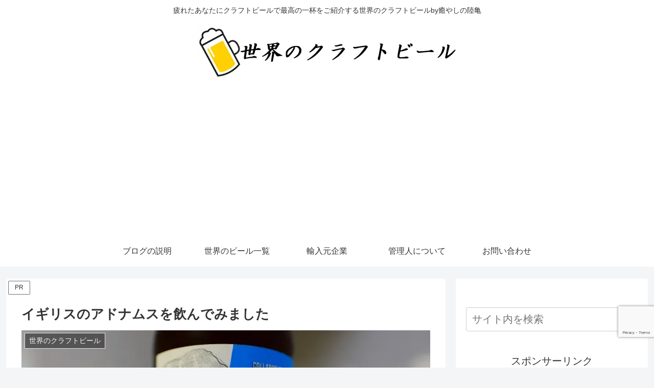

--- FILE ---
content_type: text/html; charset=utf-8
request_url: https://www.google.com/recaptcha/api2/anchor?ar=1&k=6LcQrk4cAAAAAF9n6yVRr8mIu9s0HGhD45trm1Kt&co=aHR0cHM6Ly9jcmFmdGJlZXIucmlrdWdhbWUuY2x1Yjo0NDM.&hl=en&v=PoyoqOPhxBO7pBk68S4YbpHZ&size=invisible&anchor-ms=20000&execute-ms=30000&cb=pbcxxcd8hq10
body_size: 48620
content:
<!DOCTYPE HTML><html dir="ltr" lang="en"><head><meta http-equiv="Content-Type" content="text/html; charset=UTF-8">
<meta http-equiv="X-UA-Compatible" content="IE=edge">
<title>reCAPTCHA</title>
<style type="text/css">
/* cyrillic-ext */
@font-face {
  font-family: 'Roboto';
  font-style: normal;
  font-weight: 400;
  font-stretch: 100%;
  src: url(//fonts.gstatic.com/s/roboto/v48/KFO7CnqEu92Fr1ME7kSn66aGLdTylUAMa3GUBHMdazTgWw.woff2) format('woff2');
  unicode-range: U+0460-052F, U+1C80-1C8A, U+20B4, U+2DE0-2DFF, U+A640-A69F, U+FE2E-FE2F;
}
/* cyrillic */
@font-face {
  font-family: 'Roboto';
  font-style: normal;
  font-weight: 400;
  font-stretch: 100%;
  src: url(//fonts.gstatic.com/s/roboto/v48/KFO7CnqEu92Fr1ME7kSn66aGLdTylUAMa3iUBHMdazTgWw.woff2) format('woff2');
  unicode-range: U+0301, U+0400-045F, U+0490-0491, U+04B0-04B1, U+2116;
}
/* greek-ext */
@font-face {
  font-family: 'Roboto';
  font-style: normal;
  font-weight: 400;
  font-stretch: 100%;
  src: url(//fonts.gstatic.com/s/roboto/v48/KFO7CnqEu92Fr1ME7kSn66aGLdTylUAMa3CUBHMdazTgWw.woff2) format('woff2');
  unicode-range: U+1F00-1FFF;
}
/* greek */
@font-face {
  font-family: 'Roboto';
  font-style: normal;
  font-weight: 400;
  font-stretch: 100%;
  src: url(//fonts.gstatic.com/s/roboto/v48/KFO7CnqEu92Fr1ME7kSn66aGLdTylUAMa3-UBHMdazTgWw.woff2) format('woff2');
  unicode-range: U+0370-0377, U+037A-037F, U+0384-038A, U+038C, U+038E-03A1, U+03A3-03FF;
}
/* math */
@font-face {
  font-family: 'Roboto';
  font-style: normal;
  font-weight: 400;
  font-stretch: 100%;
  src: url(//fonts.gstatic.com/s/roboto/v48/KFO7CnqEu92Fr1ME7kSn66aGLdTylUAMawCUBHMdazTgWw.woff2) format('woff2');
  unicode-range: U+0302-0303, U+0305, U+0307-0308, U+0310, U+0312, U+0315, U+031A, U+0326-0327, U+032C, U+032F-0330, U+0332-0333, U+0338, U+033A, U+0346, U+034D, U+0391-03A1, U+03A3-03A9, U+03B1-03C9, U+03D1, U+03D5-03D6, U+03F0-03F1, U+03F4-03F5, U+2016-2017, U+2034-2038, U+203C, U+2040, U+2043, U+2047, U+2050, U+2057, U+205F, U+2070-2071, U+2074-208E, U+2090-209C, U+20D0-20DC, U+20E1, U+20E5-20EF, U+2100-2112, U+2114-2115, U+2117-2121, U+2123-214F, U+2190, U+2192, U+2194-21AE, U+21B0-21E5, U+21F1-21F2, U+21F4-2211, U+2213-2214, U+2216-22FF, U+2308-230B, U+2310, U+2319, U+231C-2321, U+2336-237A, U+237C, U+2395, U+239B-23B7, U+23D0, U+23DC-23E1, U+2474-2475, U+25AF, U+25B3, U+25B7, U+25BD, U+25C1, U+25CA, U+25CC, U+25FB, U+266D-266F, U+27C0-27FF, U+2900-2AFF, U+2B0E-2B11, U+2B30-2B4C, U+2BFE, U+3030, U+FF5B, U+FF5D, U+1D400-1D7FF, U+1EE00-1EEFF;
}
/* symbols */
@font-face {
  font-family: 'Roboto';
  font-style: normal;
  font-weight: 400;
  font-stretch: 100%;
  src: url(//fonts.gstatic.com/s/roboto/v48/KFO7CnqEu92Fr1ME7kSn66aGLdTylUAMaxKUBHMdazTgWw.woff2) format('woff2');
  unicode-range: U+0001-000C, U+000E-001F, U+007F-009F, U+20DD-20E0, U+20E2-20E4, U+2150-218F, U+2190, U+2192, U+2194-2199, U+21AF, U+21E6-21F0, U+21F3, U+2218-2219, U+2299, U+22C4-22C6, U+2300-243F, U+2440-244A, U+2460-24FF, U+25A0-27BF, U+2800-28FF, U+2921-2922, U+2981, U+29BF, U+29EB, U+2B00-2BFF, U+4DC0-4DFF, U+FFF9-FFFB, U+10140-1018E, U+10190-1019C, U+101A0, U+101D0-101FD, U+102E0-102FB, U+10E60-10E7E, U+1D2C0-1D2D3, U+1D2E0-1D37F, U+1F000-1F0FF, U+1F100-1F1AD, U+1F1E6-1F1FF, U+1F30D-1F30F, U+1F315, U+1F31C, U+1F31E, U+1F320-1F32C, U+1F336, U+1F378, U+1F37D, U+1F382, U+1F393-1F39F, U+1F3A7-1F3A8, U+1F3AC-1F3AF, U+1F3C2, U+1F3C4-1F3C6, U+1F3CA-1F3CE, U+1F3D4-1F3E0, U+1F3ED, U+1F3F1-1F3F3, U+1F3F5-1F3F7, U+1F408, U+1F415, U+1F41F, U+1F426, U+1F43F, U+1F441-1F442, U+1F444, U+1F446-1F449, U+1F44C-1F44E, U+1F453, U+1F46A, U+1F47D, U+1F4A3, U+1F4B0, U+1F4B3, U+1F4B9, U+1F4BB, U+1F4BF, U+1F4C8-1F4CB, U+1F4D6, U+1F4DA, U+1F4DF, U+1F4E3-1F4E6, U+1F4EA-1F4ED, U+1F4F7, U+1F4F9-1F4FB, U+1F4FD-1F4FE, U+1F503, U+1F507-1F50B, U+1F50D, U+1F512-1F513, U+1F53E-1F54A, U+1F54F-1F5FA, U+1F610, U+1F650-1F67F, U+1F687, U+1F68D, U+1F691, U+1F694, U+1F698, U+1F6AD, U+1F6B2, U+1F6B9-1F6BA, U+1F6BC, U+1F6C6-1F6CF, U+1F6D3-1F6D7, U+1F6E0-1F6EA, U+1F6F0-1F6F3, U+1F6F7-1F6FC, U+1F700-1F7FF, U+1F800-1F80B, U+1F810-1F847, U+1F850-1F859, U+1F860-1F887, U+1F890-1F8AD, U+1F8B0-1F8BB, U+1F8C0-1F8C1, U+1F900-1F90B, U+1F93B, U+1F946, U+1F984, U+1F996, U+1F9E9, U+1FA00-1FA6F, U+1FA70-1FA7C, U+1FA80-1FA89, U+1FA8F-1FAC6, U+1FACE-1FADC, U+1FADF-1FAE9, U+1FAF0-1FAF8, U+1FB00-1FBFF;
}
/* vietnamese */
@font-face {
  font-family: 'Roboto';
  font-style: normal;
  font-weight: 400;
  font-stretch: 100%;
  src: url(//fonts.gstatic.com/s/roboto/v48/KFO7CnqEu92Fr1ME7kSn66aGLdTylUAMa3OUBHMdazTgWw.woff2) format('woff2');
  unicode-range: U+0102-0103, U+0110-0111, U+0128-0129, U+0168-0169, U+01A0-01A1, U+01AF-01B0, U+0300-0301, U+0303-0304, U+0308-0309, U+0323, U+0329, U+1EA0-1EF9, U+20AB;
}
/* latin-ext */
@font-face {
  font-family: 'Roboto';
  font-style: normal;
  font-weight: 400;
  font-stretch: 100%;
  src: url(//fonts.gstatic.com/s/roboto/v48/KFO7CnqEu92Fr1ME7kSn66aGLdTylUAMa3KUBHMdazTgWw.woff2) format('woff2');
  unicode-range: U+0100-02BA, U+02BD-02C5, U+02C7-02CC, U+02CE-02D7, U+02DD-02FF, U+0304, U+0308, U+0329, U+1D00-1DBF, U+1E00-1E9F, U+1EF2-1EFF, U+2020, U+20A0-20AB, U+20AD-20C0, U+2113, U+2C60-2C7F, U+A720-A7FF;
}
/* latin */
@font-face {
  font-family: 'Roboto';
  font-style: normal;
  font-weight: 400;
  font-stretch: 100%;
  src: url(//fonts.gstatic.com/s/roboto/v48/KFO7CnqEu92Fr1ME7kSn66aGLdTylUAMa3yUBHMdazQ.woff2) format('woff2');
  unicode-range: U+0000-00FF, U+0131, U+0152-0153, U+02BB-02BC, U+02C6, U+02DA, U+02DC, U+0304, U+0308, U+0329, U+2000-206F, U+20AC, U+2122, U+2191, U+2193, U+2212, U+2215, U+FEFF, U+FFFD;
}
/* cyrillic-ext */
@font-face {
  font-family: 'Roboto';
  font-style: normal;
  font-weight: 500;
  font-stretch: 100%;
  src: url(//fonts.gstatic.com/s/roboto/v48/KFO7CnqEu92Fr1ME7kSn66aGLdTylUAMa3GUBHMdazTgWw.woff2) format('woff2');
  unicode-range: U+0460-052F, U+1C80-1C8A, U+20B4, U+2DE0-2DFF, U+A640-A69F, U+FE2E-FE2F;
}
/* cyrillic */
@font-face {
  font-family: 'Roboto';
  font-style: normal;
  font-weight: 500;
  font-stretch: 100%;
  src: url(//fonts.gstatic.com/s/roboto/v48/KFO7CnqEu92Fr1ME7kSn66aGLdTylUAMa3iUBHMdazTgWw.woff2) format('woff2');
  unicode-range: U+0301, U+0400-045F, U+0490-0491, U+04B0-04B1, U+2116;
}
/* greek-ext */
@font-face {
  font-family: 'Roboto';
  font-style: normal;
  font-weight: 500;
  font-stretch: 100%;
  src: url(//fonts.gstatic.com/s/roboto/v48/KFO7CnqEu92Fr1ME7kSn66aGLdTylUAMa3CUBHMdazTgWw.woff2) format('woff2');
  unicode-range: U+1F00-1FFF;
}
/* greek */
@font-face {
  font-family: 'Roboto';
  font-style: normal;
  font-weight: 500;
  font-stretch: 100%;
  src: url(//fonts.gstatic.com/s/roboto/v48/KFO7CnqEu92Fr1ME7kSn66aGLdTylUAMa3-UBHMdazTgWw.woff2) format('woff2');
  unicode-range: U+0370-0377, U+037A-037F, U+0384-038A, U+038C, U+038E-03A1, U+03A3-03FF;
}
/* math */
@font-face {
  font-family: 'Roboto';
  font-style: normal;
  font-weight: 500;
  font-stretch: 100%;
  src: url(//fonts.gstatic.com/s/roboto/v48/KFO7CnqEu92Fr1ME7kSn66aGLdTylUAMawCUBHMdazTgWw.woff2) format('woff2');
  unicode-range: U+0302-0303, U+0305, U+0307-0308, U+0310, U+0312, U+0315, U+031A, U+0326-0327, U+032C, U+032F-0330, U+0332-0333, U+0338, U+033A, U+0346, U+034D, U+0391-03A1, U+03A3-03A9, U+03B1-03C9, U+03D1, U+03D5-03D6, U+03F0-03F1, U+03F4-03F5, U+2016-2017, U+2034-2038, U+203C, U+2040, U+2043, U+2047, U+2050, U+2057, U+205F, U+2070-2071, U+2074-208E, U+2090-209C, U+20D0-20DC, U+20E1, U+20E5-20EF, U+2100-2112, U+2114-2115, U+2117-2121, U+2123-214F, U+2190, U+2192, U+2194-21AE, U+21B0-21E5, U+21F1-21F2, U+21F4-2211, U+2213-2214, U+2216-22FF, U+2308-230B, U+2310, U+2319, U+231C-2321, U+2336-237A, U+237C, U+2395, U+239B-23B7, U+23D0, U+23DC-23E1, U+2474-2475, U+25AF, U+25B3, U+25B7, U+25BD, U+25C1, U+25CA, U+25CC, U+25FB, U+266D-266F, U+27C0-27FF, U+2900-2AFF, U+2B0E-2B11, U+2B30-2B4C, U+2BFE, U+3030, U+FF5B, U+FF5D, U+1D400-1D7FF, U+1EE00-1EEFF;
}
/* symbols */
@font-face {
  font-family: 'Roboto';
  font-style: normal;
  font-weight: 500;
  font-stretch: 100%;
  src: url(//fonts.gstatic.com/s/roboto/v48/KFO7CnqEu92Fr1ME7kSn66aGLdTylUAMaxKUBHMdazTgWw.woff2) format('woff2');
  unicode-range: U+0001-000C, U+000E-001F, U+007F-009F, U+20DD-20E0, U+20E2-20E4, U+2150-218F, U+2190, U+2192, U+2194-2199, U+21AF, U+21E6-21F0, U+21F3, U+2218-2219, U+2299, U+22C4-22C6, U+2300-243F, U+2440-244A, U+2460-24FF, U+25A0-27BF, U+2800-28FF, U+2921-2922, U+2981, U+29BF, U+29EB, U+2B00-2BFF, U+4DC0-4DFF, U+FFF9-FFFB, U+10140-1018E, U+10190-1019C, U+101A0, U+101D0-101FD, U+102E0-102FB, U+10E60-10E7E, U+1D2C0-1D2D3, U+1D2E0-1D37F, U+1F000-1F0FF, U+1F100-1F1AD, U+1F1E6-1F1FF, U+1F30D-1F30F, U+1F315, U+1F31C, U+1F31E, U+1F320-1F32C, U+1F336, U+1F378, U+1F37D, U+1F382, U+1F393-1F39F, U+1F3A7-1F3A8, U+1F3AC-1F3AF, U+1F3C2, U+1F3C4-1F3C6, U+1F3CA-1F3CE, U+1F3D4-1F3E0, U+1F3ED, U+1F3F1-1F3F3, U+1F3F5-1F3F7, U+1F408, U+1F415, U+1F41F, U+1F426, U+1F43F, U+1F441-1F442, U+1F444, U+1F446-1F449, U+1F44C-1F44E, U+1F453, U+1F46A, U+1F47D, U+1F4A3, U+1F4B0, U+1F4B3, U+1F4B9, U+1F4BB, U+1F4BF, U+1F4C8-1F4CB, U+1F4D6, U+1F4DA, U+1F4DF, U+1F4E3-1F4E6, U+1F4EA-1F4ED, U+1F4F7, U+1F4F9-1F4FB, U+1F4FD-1F4FE, U+1F503, U+1F507-1F50B, U+1F50D, U+1F512-1F513, U+1F53E-1F54A, U+1F54F-1F5FA, U+1F610, U+1F650-1F67F, U+1F687, U+1F68D, U+1F691, U+1F694, U+1F698, U+1F6AD, U+1F6B2, U+1F6B9-1F6BA, U+1F6BC, U+1F6C6-1F6CF, U+1F6D3-1F6D7, U+1F6E0-1F6EA, U+1F6F0-1F6F3, U+1F6F7-1F6FC, U+1F700-1F7FF, U+1F800-1F80B, U+1F810-1F847, U+1F850-1F859, U+1F860-1F887, U+1F890-1F8AD, U+1F8B0-1F8BB, U+1F8C0-1F8C1, U+1F900-1F90B, U+1F93B, U+1F946, U+1F984, U+1F996, U+1F9E9, U+1FA00-1FA6F, U+1FA70-1FA7C, U+1FA80-1FA89, U+1FA8F-1FAC6, U+1FACE-1FADC, U+1FADF-1FAE9, U+1FAF0-1FAF8, U+1FB00-1FBFF;
}
/* vietnamese */
@font-face {
  font-family: 'Roboto';
  font-style: normal;
  font-weight: 500;
  font-stretch: 100%;
  src: url(//fonts.gstatic.com/s/roboto/v48/KFO7CnqEu92Fr1ME7kSn66aGLdTylUAMa3OUBHMdazTgWw.woff2) format('woff2');
  unicode-range: U+0102-0103, U+0110-0111, U+0128-0129, U+0168-0169, U+01A0-01A1, U+01AF-01B0, U+0300-0301, U+0303-0304, U+0308-0309, U+0323, U+0329, U+1EA0-1EF9, U+20AB;
}
/* latin-ext */
@font-face {
  font-family: 'Roboto';
  font-style: normal;
  font-weight: 500;
  font-stretch: 100%;
  src: url(//fonts.gstatic.com/s/roboto/v48/KFO7CnqEu92Fr1ME7kSn66aGLdTylUAMa3KUBHMdazTgWw.woff2) format('woff2');
  unicode-range: U+0100-02BA, U+02BD-02C5, U+02C7-02CC, U+02CE-02D7, U+02DD-02FF, U+0304, U+0308, U+0329, U+1D00-1DBF, U+1E00-1E9F, U+1EF2-1EFF, U+2020, U+20A0-20AB, U+20AD-20C0, U+2113, U+2C60-2C7F, U+A720-A7FF;
}
/* latin */
@font-face {
  font-family: 'Roboto';
  font-style: normal;
  font-weight: 500;
  font-stretch: 100%;
  src: url(//fonts.gstatic.com/s/roboto/v48/KFO7CnqEu92Fr1ME7kSn66aGLdTylUAMa3yUBHMdazQ.woff2) format('woff2');
  unicode-range: U+0000-00FF, U+0131, U+0152-0153, U+02BB-02BC, U+02C6, U+02DA, U+02DC, U+0304, U+0308, U+0329, U+2000-206F, U+20AC, U+2122, U+2191, U+2193, U+2212, U+2215, U+FEFF, U+FFFD;
}
/* cyrillic-ext */
@font-face {
  font-family: 'Roboto';
  font-style: normal;
  font-weight: 900;
  font-stretch: 100%;
  src: url(//fonts.gstatic.com/s/roboto/v48/KFO7CnqEu92Fr1ME7kSn66aGLdTylUAMa3GUBHMdazTgWw.woff2) format('woff2');
  unicode-range: U+0460-052F, U+1C80-1C8A, U+20B4, U+2DE0-2DFF, U+A640-A69F, U+FE2E-FE2F;
}
/* cyrillic */
@font-face {
  font-family: 'Roboto';
  font-style: normal;
  font-weight: 900;
  font-stretch: 100%;
  src: url(//fonts.gstatic.com/s/roboto/v48/KFO7CnqEu92Fr1ME7kSn66aGLdTylUAMa3iUBHMdazTgWw.woff2) format('woff2');
  unicode-range: U+0301, U+0400-045F, U+0490-0491, U+04B0-04B1, U+2116;
}
/* greek-ext */
@font-face {
  font-family: 'Roboto';
  font-style: normal;
  font-weight: 900;
  font-stretch: 100%;
  src: url(//fonts.gstatic.com/s/roboto/v48/KFO7CnqEu92Fr1ME7kSn66aGLdTylUAMa3CUBHMdazTgWw.woff2) format('woff2');
  unicode-range: U+1F00-1FFF;
}
/* greek */
@font-face {
  font-family: 'Roboto';
  font-style: normal;
  font-weight: 900;
  font-stretch: 100%;
  src: url(//fonts.gstatic.com/s/roboto/v48/KFO7CnqEu92Fr1ME7kSn66aGLdTylUAMa3-UBHMdazTgWw.woff2) format('woff2');
  unicode-range: U+0370-0377, U+037A-037F, U+0384-038A, U+038C, U+038E-03A1, U+03A3-03FF;
}
/* math */
@font-face {
  font-family: 'Roboto';
  font-style: normal;
  font-weight: 900;
  font-stretch: 100%;
  src: url(//fonts.gstatic.com/s/roboto/v48/KFO7CnqEu92Fr1ME7kSn66aGLdTylUAMawCUBHMdazTgWw.woff2) format('woff2');
  unicode-range: U+0302-0303, U+0305, U+0307-0308, U+0310, U+0312, U+0315, U+031A, U+0326-0327, U+032C, U+032F-0330, U+0332-0333, U+0338, U+033A, U+0346, U+034D, U+0391-03A1, U+03A3-03A9, U+03B1-03C9, U+03D1, U+03D5-03D6, U+03F0-03F1, U+03F4-03F5, U+2016-2017, U+2034-2038, U+203C, U+2040, U+2043, U+2047, U+2050, U+2057, U+205F, U+2070-2071, U+2074-208E, U+2090-209C, U+20D0-20DC, U+20E1, U+20E5-20EF, U+2100-2112, U+2114-2115, U+2117-2121, U+2123-214F, U+2190, U+2192, U+2194-21AE, U+21B0-21E5, U+21F1-21F2, U+21F4-2211, U+2213-2214, U+2216-22FF, U+2308-230B, U+2310, U+2319, U+231C-2321, U+2336-237A, U+237C, U+2395, U+239B-23B7, U+23D0, U+23DC-23E1, U+2474-2475, U+25AF, U+25B3, U+25B7, U+25BD, U+25C1, U+25CA, U+25CC, U+25FB, U+266D-266F, U+27C0-27FF, U+2900-2AFF, U+2B0E-2B11, U+2B30-2B4C, U+2BFE, U+3030, U+FF5B, U+FF5D, U+1D400-1D7FF, U+1EE00-1EEFF;
}
/* symbols */
@font-face {
  font-family: 'Roboto';
  font-style: normal;
  font-weight: 900;
  font-stretch: 100%;
  src: url(//fonts.gstatic.com/s/roboto/v48/KFO7CnqEu92Fr1ME7kSn66aGLdTylUAMaxKUBHMdazTgWw.woff2) format('woff2');
  unicode-range: U+0001-000C, U+000E-001F, U+007F-009F, U+20DD-20E0, U+20E2-20E4, U+2150-218F, U+2190, U+2192, U+2194-2199, U+21AF, U+21E6-21F0, U+21F3, U+2218-2219, U+2299, U+22C4-22C6, U+2300-243F, U+2440-244A, U+2460-24FF, U+25A0-27BF, U+2800-28FF, U+2921-2922, U+2981, U+29BF, U+29EB, U+2B00-2BFF, U+4DC0-4DFF, U+FFF9-FFFB, U+10140-1018E, U+10190-1019C, U+101A0, U+101D0-101FD, U+102E0-102FB, U+10E60-10E7E, U+1D2C0-1D2D3, U+1D2E0-1D37F, U+1F000-1F0FF, U+1F100-1F1AD, U+1F1E6-1F1FF, U+1F30D-1F30F, U+1F315, U+1F31C, U+1F31E, U+1F320-1F32C, U+1F336, U+1F378, U+1F37D, U+1F382, U+1F393-1F39F, U+1F3A7-1F3A8, U+1F3AC-1F3AF, U+1F3C2, U+1F3C4-1F3C6, U+1F3CA-1F3CE, U+1F3D4-1F3E0, U+1F3ED, U+1F3F1-1F3F3, U+1F3F5-1F3F7, U+1F408, U+1F415, U+1F41F, U+1F426, U+1F43F, U+1F441-1F442, U+1F444, U+1F446-1F449, U+1F44C-1F44E, U+1F453, U+1F46A, U+1F47D, U+1F4A3, U+1F4B0, U+1F4B3, U+1F4B9, U+1F4BB, U+1F4BF, U+1F4C8-1F4CB, U+1F4D6, U+1F4DA, U+1F4DF, U+1F4E3-1F4E6, U+1F4EA-1F4ED, U+1F4F7, U+1F4F9-1F4FB, U+1F4FD-1F4FE, U+1F503, U+1F507-1F50B, U+1F50D, U+1F512-1F513, U+1F53E-1F54A, U+1F54F-1F5FA, U+1F610, U+1F650-1F67F, U+1F687, U+1F68D, U+1F691, U+1F694, U+1F698, U+1F6AD, U+1F6B2, U+1F6B9-1F6BA, U+1F6BC, U+1F6C6-1F6CF, U+1F6D3-1F6D7, U+1F6E0-1F6EA, U+1F6F0-1F6F3, U+1F6F7-1F6FC, U+1F700-1F7FF, U+1F800-1F80B, U+1F810-1F847, U+1F850-1F859, U+1F860-1F887, U+1F890-1F8AD, U+1F8B0-1F8BB, U+1F8C0-1F8C1, U+1F900-1F90B, U+1F93B, U+1F946, U+1F984, U+1F996, U+1F9E9, U+1FA00-1FA6F, U+1FA70-1FA7C, U+1FA80-1FA89, U+1FA8F-1FAC6, U+1FACE-1FADC, U+1FADF-1FAE9, U+1FAF0-1FAF8, U+1FB00-1FBFF;
}
/* vietnamese */
@font-face {
  font-family: 'Roboto';
  font-style: normal;
  font-weight: 900;
  font-stretch: 100%;
  src: url(//fonts.gstatic.com/s/roboto/v48/KFO7CnqEu92Fr1ME7kSn66aGLdTylUAMa3OUBHMdazTgWw.woff2) format('woff2');
  unicode-range: U+0102-0103, U+0110-0111, U+0128-0129, U+0168-0169, U+01A0-01A1, U+01AF-01B0, U+0300-0301, U+0303-0304, U+0308-0309, U+0323, U+0329, U+1EA0-1EF9, U+20AB;
}
/* latin-ext */
@font-face {
  font-family: 'Roboto';
  font-style: normal;
  font-weight: 900;
  font-stretch: 100%;
  src: url(//fonts.gstatic.com/s/roboto/v48/KFO7CnqEu92Fr1ME7kSn66aGLdTylUAMa3KUBHMdazTgWw.woff2) format('woff2');
  unicode-range: U+0100-02BA, U+02BD-02C5, U+02C7-02CC, U+02CE-02D7, U+02DD-02FF, U+0304, U+0308, U+0329, U+1D00-1DBF, U+1E00-1E9F, U+1EF2-1EFF, U+2020, U+20A0-20AB, U+20AD-20C0, U+2113, U+2C60-2C7F, U+A720-A7FF;
}
/* latin */
@font-face {
  font-family: 'Roboto';
  font-style: normal;
  font-weight: 900;
  font-stretch: 100%;
  src: url(//fonts.gstatic.com/s/roboto/v48/KFO7CnqEu92Fr1ME7kSn66aGLdTylUAMa3yUBHMdazQ.woff2) format('woff2');
  unicode-range: U+0000-00FF, U+0131, U+0152-0153, U+02BB-02BC, U+02C6, U+02DA, U+02DC, U+0304, U+0308, U+0329, U+2000-206F, U+20AC, U+2122, U+2191, U+2193, U+2212, U+2215, U+FEFF, U+FFFD;
}

</style>
<link rel="stylesheet" type="text/css" href="https://www.gstatic.com/recaptcha/releases/PoyoqOPhxBO7pBk68S4YbpHZ/styles__ltr.css">
<script nonce="M1z_4JN1qwqhhnzepemJQA" type="text/javascript">window['__recaptcha_api'] = 'https://www.google.com/recaptcha/api2/';</script>
<script type="text/javascript" src="https://www.gstatic.com/recaptcha/releases/PoyoqOPhxBO7pBk68S4YbpHZ/recaptcha__en.js" nonce="M1z_4JN1qwqhhnzepemJQA">
      
    </script></head>
<body><div id="rc-anchor-alert" class="rc-anchor-alert"></div>
<input type="hidden" id="recaptcha-token" value="[base64]">
<script type="text/javascript" nonce="M1z_4JN1qwqhhnzepemJQA">
      recaptcha.anchor.Main.init("[\x22ainput\x22,[\x22bgdata\x22,\x22\x22,\[base64]/[base64]/[base64]/bmV3IHJbeF0oY1swXSk6RT09Mj9uZXcgclt4XShjWzBdLGNbMV0pOkU9PTM/bmV3IHJbeF0oY1swXSxjWzFdLGNbMl0pOkU9PTQ/[base64]/[base64]/[base64]/[base64]/[base64]/[base64]/[base64]/[base64]\x22,\[base64]\\u003d\x22,\[base64]/w7vDjWdBw6zCr8KabEFVwrPCnMKcw4FBw5pzw6R4XcODwrzCpBHDrkfCrEBTw7TDn0DDs8K9wpI2wp0vSsKwwrDCjMOLwqdHw5kJw5TDjgvCkhF2WDnCqsObw4HCkMKgDcOYw6/DjXjDmcO+TMKCBn8uw7HCtcOYAGszY8K7TCkWwpcKwroJwro9SsO0KHrCscKtw58EVsKvTCdgw6EewqPCvxNwV8OgA2/ChcKdOnrCj8OQHDppwqFEw5wkY8K5w4fCtsO3LMOjSTcLw4rDp8OBw703HMKUwp4Hw4/DsC5KZsODew/DpMOxfQbDtnfCpXrCm8KpwrfChMKjEDDChsOfOwcgwoU8AzZ1w6EJcXXCnxDDjBIxO8OpScKVw6DDlH/[base64]/CtsOkb03DqX8lwpNvwo5zwpQjwpAzwp8ZT2zDs3vDtsOTCQUGIBDCgMK2wqk4EmfCrcOrZjnCqTnDo8KqM8KzH8K6GMOJw4xgwrvDs2zCnAzDuDwLw6rCpcKyQxxiw7hKesODQMOmw6J/J8OsJ09wQHNNwrU+CwvCvRDCoMOmfk3Du8OxwqTDrMKaJw0ywrjCnMOvw6nCqVfCqS8Qbj1tPsKkD8ODMcOrd8KiwoQRwqnCkcOtIsKDQB3DnRYpwq45dsK0wpzDssKpwrUwwpNQNG7CuXbCuDrDrVHCtR9BwrkjHTcRIGVow6M/RsKCwqvDul3Ct8OMJHrDiA7CnRPCk1hWck8Zeykhw5BsE8KwSMOPw55VeEvCs8OZw7DDpQXCuMO1ZRtBLg3Dv8Kfwr4Ew6Q+wrrDuHlDacKeDcKWWmfCrHoJwrLDjsO+wrorwqdKd8Ozw45Jw6wkwoEVasKbw6/[base64]/DmcObQitfw5E4fzc1TcOqHcKJNTvDsTgibnLCgkV8w7kHEEzDoMOREsOmwq/DgWDCoMO/[base64]/wpVeSsOaA8Kjw6rDqwVyw6ISw5zCjXPDj3fCs8OualHDjj3DsnxFw4N0aCPDtMOIw49yF8OUw7bDrXbCrknDmB5uVsOucsO/[base64]/w6MFZ8O4c0s8wrQ3D8OhHwgpw6bCicKsw7bCtsKqw7E1RcOfwpvDhy7DnsOxdcOOCRvClsO6UxbChcKsw6l+wpPCvMOswrAkHAXCu8KHZD4ww7PCswJuw5XDuyZ3SWAMw4VbwppaSsORIU/Cq3rDrcObwqvCgC9Fw57Dh8Klw7vCkMOyWMOEdmjCvsK/[base64]/CucOTw4TCicKLdzoFwqjClCQzE3wjw6fDrMOmwqPCs0ZlDHjDpwrDo8KlLcK7EUZHw6XDg8K7KMKgw4g7w5JOwq7CiUDCqzs4IADDg8KicMKLw4Z0w7/DnXvDgFUrwpHCuSXDpMKJPlQWMDRoUEfDtUd0wpDDmUvDtsK9w7zDqgfCh8OLIMKAw53CosOPGMKLdjXDnXcfe8ODH0nDj8OuEMKZK8KlwpzCisKXwoJWwqnCh0vCnzlWVGlfSR7Dp3/Dj8OsWsO2w5nCgMKVwoHCqsO7w4ZQE309BDYTRXcda8O6wqXCpwPCnk4EwpM4w5HCgsKhwqMewqLDrcOSVSgmwpsJK8KHAwDCp8OFF8KFaD1Xw4XChSjDtMK9FmloBsO2wqPDoSMiwqTDlsOuw4VZw4bCu1x/EsOvacOHHTPDgcKiXVNUwo0eI8OGAUbDoU11wrtiwocMwo4cajTCtirCq0vDtCjDvEXDkcOlIQxZVQMcwovDsU40w5PCgsO7w6ASwpnDtMOqI189w4IzwqAVfMOSP0DCmWvDjMKTXFRkAUTDqsK5Xn/DrX1Gw656w68XFVI5Pj7Dp8KvWH3DrsKec8KrNsOLwop9KsKYQWlFwpPDknDDiDE9w7wfFiNJw7t1wr/DrE3Dpyo4CFJ2w7vDuMKow5YgwpkgPsKkwrsEwr/Ck8Opw7PDoRfDgcOAwrbCpEssbRTCm8Onw5F9XMO0wr9Dw4zClTlew7QMcFd8BsOOwrZbwq7CusKfw5JAL8KOP8O3QcKnJXpaw44Lw4rCkcOBw6nCp1/CpUw6O0sew7/CuxU5w68EDcKowqQrYsKLMQl+O24vYcOjw7nCqANReMK/wqdVf8O6DMK1wqXDmyYMw5LCu8KTwpcww6oYWsOPwr/CkQjDh8K5wrnDi8OMdsKPVg/[base64]/wrjDjCIBw6TCisKQw5IKY8KwwqHDnQvCnH/[base64]/wr3CiRJvVgZbWcKuwrhNWgshwohDNMKOw6/[base64]/EsKLwqzCqD0ywqzCjTPCmsOvXcKbGC8lfcKIw6lIw5k9ecOeZcOEBQvDisKfVEgpw4DCmmJKIcOWw6/DmsOAw47DqcKzw5FUw5oawrV+w7guw67CjV5ywopIK0LCk8Ojc8OQwrlew5bDkmNWwqZaw53DkwfDuzbCpsOewrceOMK4PsOVWlXCs8KcRcOtw6dBw5jCnSlAwo4lA2HDtjJ0w5ElJT5hHlnCvsK9wqPCv8KBQy1Zwr7CtmYXccOZBj5xw4dLwqvCn3bCukzDtn/CvMOvwrcZw7RfwqbDlMOkRsKKYTrCvsK/[base64]/DiVAuAMO8MMKYwrXCozvDjmDDhcK7aR/[base64]/Z1hCFC/CosKWw7bDqsOfwp7Cix8qHFt1XgvCgMK7dcK1UsKAw6bCiMO6w69XK8OHL8K6wpfDocOtwq/[base64]/DlWvDr8K8wrbDhsKZwqRCLTXCqBw0w7QqA8KFwrbCqGkgHG7DncOlGMOId1c0w67Cv3nCm2V4wp1pw7jCncO5STx2KVhAbcOBA8K1UMKCw5/[base64]/DnCTCsMOUckJiwq9fwrDDoQTCrVs6E8K6w6zCrMOcY2DDpcKdHy/CtMO+XnvCqcOHSU/Csmk1L8KJVcKdwqzCqcKDwp/CrHLDmcKdw5xnW8OiwoF7wrjCj1jCui/[base64]/DvR5PJMOQwqvCjQFxRibDrjMwTcKGw6zDmcKjcMO7w6Rhw74Jw4bCgTpVwpdNLw01S3hlbMO9UcOjw7NkwqPDjsOswpV/[base64]/DhMKZQsOXwr99wpnCrwrCphldRxjDgcKQw6JCE1nCqFTClsO6JRbDlQI0GS/CtALDvsOVw7QVaR9rLsO/[base64]/CiMKow7Ykw5HDim7DtnwvQEs1w5/DrEPDusONw6jDrcK7dsOBwqQyAAIRwqgWIB1pLhN/JMObID3DtcKNaCQOwqwvw5TDpcKxecK6ShbCkDVBw4EiAFbCslIzWMKFwqnDq2XCtlx9VsOXcBJ9wq/DqWUkw7NwS8KuwoTCuMOtYMO/w6jCn3TDn1RZwqNFwpLDkcOpwplSGcKew7DDpMKQw6htCMO2XMO9CX7CmBHChMKAwrpLTcOPFcKZw600NcKqw7jCpn80w4HDuC/CnAU1Mg9+wpINSsK/w73DhHbDrsKkw4zDuFEECMOxaMKRN1jDsxjClD4/[base64]/[base64]/[base64]/w7nCjhUeDsKaw4BOAQLDlcOKQsO+IHnCinhDZGBOfcOmScOYwqRZKsKNwpHCn188w6PCuMOlwqTDrMKDwr/Cu8KTQcKYX8OKw5ByQsKbw7V5NcOHw73CjsKCWMOBwoM+IsKnwpRhwpzCkcKNCMOTFVrDtCBzYMKZw40AwqN3w6hYw75TwoDCni5ffcKECsOZw5gQwp/DrsKEU8OJQxjDjcKrw5HCoMKFwqkfKsKlw6jCviEEPcOewrsMTjd5X8O1w4x8K0E1wrIAwoc1wrDDh8Kpw5BMw4Jzw4zCuRlZTcKjw4bCkcKQwoHCgADDgsK3DXd6w4E3EsKuw5d9FlDCuXHCs3oDwpvDh3vDn1rCjMKQHsOvwr9dwo/[base64]/[base64]/CqTbCgF07Xx/Ch3jDqcOKT3xbwpNEwozDmHZdHGRcSMKoQAXCuMOFS8O4wqNRQ8Oyw7glw4zDqMOrw5Bew7dIw6VEdMOew5dvNBvDjH5+wpQfwqzCj8OAPE0WScOKCy3DhHLClSJMIB0iwrR0wqzCvwDDgg7DmVFzwpLDqkLDnW9gwo8gwrXCrwPDk8KSw5U/OWgaPsKdw4vClMOLw6nDicOTwozCuWUtZ8Onw6Zlw6zDrsKtcUBcwr/Dr2AfYMK6w57DosOBKsOTwoUfCcOvK8KHa1Fdw6YaLMOBw5TDrSfDv8ONXhQ7bWwXw43CvDZ5wqrDqlp0cMK+wqNSY8Onw6bDhnDDu8OCwpPDnnJ6BALCtMKeNVvClmN3I2TDp8Owwo/CnMOgwr3CoW7CvsKkMELCpcK/w4pJw47Co393w54THsK/dsK2wrLDu8K6Y0Nmw67DggsSLwVyesOBw7VNdsOQwrbChlPDijh8bsOVBxjCp8KowqLDqcK/wpTDlkVBYx0tXCNAJcK/w6p3GnjDmMKeXsOePWTCgwvCmmTCicOkwq/[base64]/CrMOnOggKK37Ct8KTw7DDqsKCQ8KUMMOww4vCqkTDh8OEAlTCg8O4AMOpwqLDg8OdXgnChSrDpibDrcOcRMOsc8ORQsOiw5MrDsOhwqrCgsO/aATCnDd+wrrCklYBwqFaw4jDgMKRw68lc8OZwp/[base64]/Cli9OQlIBUSDCiMO0w7NHbMO6EBVxw63DqzvDvizDvlMpWsKGwpM/[base64]/[base64]/w6vDs8KTw4TCgA8lw485IMKGfz3ChsK5w7MoHsO8fl7CvWsnF2BJO8K5w6BYcBbCjWrDgANyEHtcZwzDmcOWw5vCt1DCogckNlxZwoN/EHoIw7fClsK2wqdHw5RSw7fDmsKhwoYJw4sBw7vDq0jCrQDCp8OcwovCuj/Cl2/[base64]/DhDLDq8OUwoNlwp7DiQ8Dw71Uwqh8EsKAwrTCiD3DvMKtF8KGMSB6VsKVFy3CucOPKx5oL8K6F8K4w5V2worCkhRBG8OXwrQsVRjDqMK8w47Dg8OiwrJbw6/[base64]/ThNJwr3DoMOZWzZtSh3CosOlw6c7wpctWmcnw73ChsOHwqnDtELDk8OawpcCBcOla0ZVFiVHw67DqVLCgsO/asOXwoYUw4dDw6hadlrCoVhrCHZeWXfCoSnDssO8wosJwqPCgsOlb8KIw7Qqw7HDiXfDiQfDkyROH3hEGcKjL3wiw7fClHRzb8OTw6EnHGTCrF8Vw60Nw6txHRLDgjwgw77DtMKawpJbOsKhw6YMWRPDgTRdCUJyw7rCrMO8ZEsyw4/[base64]/CqA4CUsO3wrUtYVg/WMOdwrTDpRHDnXcwwqx3dcKaUBp2wrnDmsO/bGcibRPDrMKwA0bDlhzCpMK6NcODV3lkwqJyV8OfwqDCuxQ9OsOGNsOybVbDu8KgwqRvw47CnX/DoMKyw7UfKwlEw5XCt8Ksw7pKw401ZcOcDzt8wqPDm8K7FHrDnTPCkTtfdsOtw5ZsE8OsbkV0w5HCnSVoScOpTMOGwrzDusKWEsK3wrTDrGPCisO9JXEuSREzdG/DnjPDtsKMJ8KUAsOURWfDs3sjbRUjA8Obw7UUw6HDoBVSJ1R/SsOwwqBZWHlrZxdPwox+wrMrKVpZNcKpw4FjwoYSXV9yKgtuPCrDrsO3E0FXwoHDsMKuNcKGNVrDgSTCiBQZeQ3Dp8KafsKlXsOEwqXDlEHDjzNBw7PDuTXCk8KUwoEDXcOzw59Nwpc3wpDDiMOHw5nDkMOFF8O0MC8HEcOSElQJOsKyw6bChW/CpcOFwo/[base64]/CokbDssKXw5TDhcKUwqA6wqhWTUhWw4LCmBZhKcKQwr7CjsKLS8K7w4/DtMK5w5QUbEM4G8KPOsOFwos/OsKVYsOrAMKrw5fDpG3CrkrDi8KqwoLClsK8wqtScsOWwr3CjlISLmrCjmIAwqYuwrU8w5vClVjCssKAw4jDgXRUwrjChcOzID3Ct8KXw5J8wpbCqC9Ow7lCwr44wqlIw7/[base64]/[base64]/CqF/[base64]/AcK2ETTDmyl7UU3CnMO7Un3Dj0LDlcKcwo3DkcOyw5QxQBnCn0/CswM7wqV9EsK0VsORWEjDscKjw580wo5uKVPCpXTCvcO9JBdpQB0nL0vCo8KAwpQFworCoMKIwoRzLg8WG34+fMO9M8Oiw4JKd8KEw69IwqZQw6HDhAXDvBLCi8KhQ0Mfw4fCtwtFw5/Dh8ODw5k2w7JROsKFwo4KAsK+w4wCw7DDpcOsXsK4w6bCg8ODfsKyU8K8XcOwahrCijbCgAlqw7zCuipDDmbDvMOPL8Otw6tIwrEHK8O6wqLDucOmXz7Duhkkw4DCri/Donhzwpl8w53DiGEwXVkjw5fDqBh/[base64]/DlsKHWyMfSmhMwq/[base64]/DpCcTMy7Cj8OHHsKlO8ORw4NEZsOpUnLDvGUIw6rCsinDiVd7wrIww78SBRg3LgnDgjfDgsKMHsOBWyDDlMKdw61LPCVaw5vCkMKPRwTDoRdkwq/DlMOFw4jCkMKUGsKVV1skT1djw48Zw6dgwpNVwoTCtT/DmE/DvVVrw7/DrgwDw4BxMGFnwqDDiTvCssKWUDgIDxXDlFfCicO3P3LCmcKiw4J2c0EYwog8CMKwPMK0w5ALw5IhF8OZa8Kyw4pWwr/CphPDmsKNwosrSMKiw7BIPlfCiFp7EsOAfcObDsOvf8KwWGvDqnnCj1XDlGXDkTDDm8OIw5dNwr9OwqnChsKYwrjCr3Biw4wpAsKKwqDDjsKcwqHCvjgxQsKBXsKRw4E6JAzDgMKXw5MSBsKxWcOoMhXDrsKOw4RdPERjQDXCtwPDp8KbOQbDsnV3w4/[base64]/DghwLwrwAHsOvwrnDkMOqw6/CqcOXDGbDgH9iwrnDo8K+A8OTw5srw63DqUXDiwHDqX3CgE51X8OSV1rDuixpworDuX0yw61Hw6MqF2fDqMOvKsKzCsKCccO1c8OUdcOAA3NwAMKYCMOlEGpmw47CqDXCkU/CpjfCqXTDv2R1w4ghHMOOaF0lwp3DhQImE2LCgnIrwrTDumPDlsKow5rCvBwvwpXCoQcewozCr8O2wpnDjcKoNjbCncKoN2MOwocpwrRxwqXDjR3CmivDr0dmYcK9w74te8KtwoIOXwXDjsOMaFladcKmwo/[base64]/Ch8KNJcOATEjCusO9w6/[base64]/w4cTw5TDgUZLw4MyKnLCiyFHw6nDsXnDpzXCr8KCQTnDlcO/wqjDg8Kew6x2Wi8Vw40OFMOyM8ORB0bCn8KVwoLCgMOfFMKXwpEmBcODwqPCpcKFw7RpKcKnX8KZYAjCg8OUwqMOwqdewpjDkQHDicOgw7HCg1DDjMKIwqXDv8KDHsOzTUhuw5DCjQwIdsKPwo3Dq8KBw7HCisKpZsK1wo/DusKSIcOdwprDl8KlwoXDjXg4L2kRwpjCngHDgydzwrdUaD5zwrpYW8OBwp5ywpTDtsKyeMK+OVBuXVHCncOMFzFTeMKAwoYWeMOLw5PCk2ULKcKqJcKNw53DlgPDusOww5p+N8Otw7XDkTdZw5zCnsOpwr8lISVgesOFUAnCk08RwrMnw6vChRPCqwLCpsKEw5gOwr/DlkjCicK1w73DgiDDo8K7acO6w6kteW3CicKNbyc0wp97w5fCnsKIw4/DvMOqR8Omwp0bSmzDgMOydcKLZ8OoXMO2wq/[base64]/CkcKkQjDCjsKcw6J/UGnDnMK3w6tRwrAAA8O+AsKUGizCiEhsLsKjw47DiwteV8OoH8ONw5g2QcO2wq0JBVAiwpMtAkjCqcOBw4ZjYgrCnF9kIBrDixspKMOgwqvCkQ0Dw4XDtMKTw7QfEcKSw4DDqMOqGcOYw6rDh3/DvwoiNMK4w644w6B/[base64]/PMOeSMOIdMOhw70Hw64pwqQqcMK/w7/DqcKPwopIwqLDqMKmw75Rwq80woULw7TDlENOw4g2w6TDjsKxw4PCsjPCpV7Cpw3DkxnCrcOIwqzDvsKwwrlgCS88MmxvfXTChg7DhsO3w63Cq8OaQcKsw7VVNjnCiUAsSiPDilBJUcKmMsK0OizCuVLDjifCuVzDhB/ChsOxB2t/w6nDtsKvIWTCmMKGZcOIwpt8wrTDjMKTwo3CgMO4w77DgsOaPcKVT3PDkMKcTncMw4fDuCjCksO/JcK4wrV5wrfCq8OXwqUTwq7ClzIyPMOAw5c0DUNgDWQSFEEyW8KNw55VbVrDuH3Crk8QQ2TChsOWw55QVlx/wogbblJ9aylQw6xew7xRwo4ewqvCoVjDjEPCrk7CvDXCthFpVjRGJV7Cmk5kG8O3wpLDiGHChcKiQ8ODOMOAw6bDncKCOMKKw41Bwp3DrAvCqsKeORBXBSVkw6McOC8ow4oYwptvLMK/M8Oww7RkC03CkyDDgl7CoMOnw49XeBNWwoLDscKdM8O5J8KPwoLCksKCFUZVKjXDrlHCoMKEbcOkaMKuEU/[base64]/DkkvChDIzwoXCosKYasOrwroPGMKqQi9Vw6Qsw49lUcKrW8OvTsOeRDN0wrnCpsKwN044Pw5MGj1+RUvCl04GU8KAD8O1wr/CrsKBehYwRcOdEn84X8KLwr3DmwJxwolxWCzCpUVeZmXDmcO6w7HDocOhKVrCjFJ2YRjCmF7DpMKHIHrCh1AnwoHCssKnw5DDimXDt1UAw5XCrMO1wocWw7rCjMOTZ8OYAsKvw6DCjsOhNW0pEmjCksOMKcOJwq8JPcKAI0/DnsOdC8Kif1LDlEbClcOqw7/[base64]/w7fDuw/DiMKOwo/CpHnCssKkXyhuw6B3wpQmw4/[base64]/CvQXDpsOIwq3DksOuw6QPw63CsBY3wpFdwqDDoMKoaxEiP8KiYMOHRcOQwr7DkcOtw6TCmSLClj5+PMOcI8KjScK8KcOsw53DtSkQw7LCq0Vnw4sUw4MDw4PDtcOiwqXCkG/CihTChcO/B2zDrynCnMKQNURFwrBvw7HDucO7w7x0JGPCgcOAEGB5M2VgCsOTwqkLwqI9BG1cw5Nkw5zCi8OLw6fDoMOkwp1eMcKLw6pXw4DDpsO+w5wmT8O1XnHDkMOEw5YaLMObw6LClcO5UsKYw6ZWwqhTw7dpwqPDgsKAw4Z5w6HCokTDvUkOw6/DoknClxd6VmbCiEbDt8OQw4rCmWjCmcOpw6nCjVrDgsOBVcOCw7fCuMO2ZVNKwp/DvcOtfErDgGFYw5jDojQqwoUhDCbDnjZkw4cQNSHDnDzDpUvCg2BweHUBG8O7w7FBG8KHPS/DpsKPwrHDqsOwBMOQWcKdwrXDoX/DjcKGSW8MwqXDlx3DhcKZPMOpHcOEw4LDrsKCPcK4w4zCscOEPsOvw4nCv8ONworCkMOTdzdbwpDDqgLDo8Kmw6BJasKww698eMOYLcO2MgrCjMOGMMOzesOxwr8cZcKqwoDDg0B9wooLLhAnTsOSfyzChHdaBcOlaMO6w6jDhQvCpV/DsUs1w7HCkm0cwonCsRB0Fz/[base64]/[base64]/CgHXDphtZcsK0w5tkwoRjZsOmwr/DpSDDqgrDrcORwrzDlnxtHhRkwrHCtBEfw5PDgkrChF3DiUYnwq4DYMKywo58wrh8w69nF8Ojw43DgcONw6dOTx/[base64]/CrEjDollZwoNleHfDri1+w5M2QXvDqWrDqcKbTxXDpQ7Dr2DDmMOabVILIGk0wrBswqARwq05SS5aw4HChsKsw77CnBgxwqYwwr/[base64]/Cg8OZACrCuRjCvComw6DDkiMnXMO8wp/[base64]/ClMOfF8Ksw5QrwpnCh8O1wrrDs8OPUMOew6/Chk8XCsOewofCkcO0AlTDtGM5HcOgI11Hw4TDhMOGdWTDiEwpecOzwqtecl5KI1rDtsKLw6p9bsOiLTnCnQ/DpMK1w61owo4GwrbDinjDi2ISwpfCtcKLwqRlEMKuSMOzWw7Ci8KVen4UwqZEAFonamTClcKgwrcJc1JUPcKBwofCrn/DrcKuw6J1w5dpwqbDqMKwB1sXZMOtADrCnCzDusOyw7tCKFHCiMKeVUHDvcKsw4Y7wrNvwot2L1/DkMOpGcK9V8Olf1odwprDqUtlAT/CgE5OAsKkEBh8wqfClMKdJ2jDk8K6McKqw4fClsO6JsOkwrI+worDrMOjLcOCw7fCr8KTRsKfJl7CiAzCoBc9TsKuw7/DpMKkw5V7w7QlBcK0w752PAzDug4eNMOXX8KmVBNMwrppW8OJR8K3wo3Cj8Kywp5sQBHCmcOdwoLDkzrDjjDDl8OqMsKewozCkXrDrUHDoXDCvlIiwq0LZMKpw6TCisOWw6U+wp/[base64]/[base64]/CnW7CumTCrsORwrkMwrHCtE42PAhIwo3CgWUKEBp7HCXCvMO5w44cwrYiwpoIDMORMsKzwp4NwpJqen7DrsOVw7tEw6XDhgIzwpsGccK1w4DDv8KQZ8KmFVDDgsKWw7bDm357dUYNwpc/McKxB8K8eQ7CjsORw4/DssO6IMOTGFw6MUlIwpPCnzwew53DjW7Cm3QJwrjDjMKVw7HDjGjDh8KfDBI4TsKhwrvDp3FLw7zDocOewqvDosKDEzHCjGBPBCtOVj/[base64]/VXw9wrHDhMKrw6BKw5JzwqLCnMOeScK6MMK1EsKNJsKOw7ooHybDsEbDtsOIwq0jc8OEf8K2JDfCucK/wpEwwqnCuRDCoGbCnMKDwo9MwrUIUsK3wpnDkMOfMcO5bcOuwqrDvm4Ow5pmUx1pwqs1wp9RwogXTHAiwozCthI+QMKSwplJw6zDmi/Ckgo0RnnCnhjCnMO3wqAswpDCgjXCrMO7wqvClMKOdiR+wpbCjsOVfcKaw4/DvwLDmFbCjMKswojDqsOMLjnDjHnCiw7DpsKMTcKCZHpBJkAHwpnDvhJ7wrzCr8OaRcO8wpnDq2c/w7hOfMK4wrQgHTNLCRHCpnvCg3puQsK+w6N6Q8ORw54gXj/CmGwIwpDDlcKGP8KPUsKoLcOxwrrCucK7w6lswr1RJ8OTeFbDo2Nxw6DCpxPDkA0Uw6BaBMOVwrM7wpvDscOOwqVeZzYLwqbCtsOid3fCl8KlasKrw5Aiw7E6A8OeG8ORLsKMw6g0YMOGLi/Dil8NRloJw7HDiUYdwoHDkcK/Y8KLXMOvwoXDhsOnL2vDtcK8IGUNwoLDrsOONMOeE2HDiMKCf3fCocKGwqFaw41iwqPDn8KmdkJdN8OLaVnCuUl/[base64]/DjcO6w4V1HcK0PHvCgMK/wobDt8KlwoNKRFNQLR5YwrnCkX1lw7o+ZGbDnBTDhMKKNMOnw7vDshhvbETCpHXDghjDn8OFRsKgw7HDkD/CqHDDm8OWcH4fScODAMKbTngzVEUMwo3CgmgUw7TCo8KSwrA1w7vCicKQw7g5LFtNcsKPwq7DpExIRcOdWTN/O10Iwo1QDMKDw7HDrR5NZE59DsK9wqUGwqtBwqjCuMOXwqMidMODNcO+Ni/Dt8ORw6F8e8KfDQZgRMKHKDLDiQEQw7sCBMOwEcOfwrFlYmYXasOJHgbDtkJhYwDDimvCtzAwUcOdw7DDrsOKVCQ2wrkpwpYVw7dNXU0ywosrw5TCnHzDgMK2OxQ4DMOVBxwww4oLeGc9LHwcdysvEMKlY8KYZMOwPhrDpTnCqn0Ywo8wa24zwp/Cq8OWw4rDq8K/J1PDkhEfwoFTw68TWMKIeE/DqWYtacOUDcKcw6/DtMK/Wm1tDcOdNVhIw53CrF8UOGJMRk5GemQxbMOhQsKJwqoQbcOAE8OxEcKuAsKmGsOCPMO9GcOcw64qw4EZV8Otw7VCVlAvGVx8HMK6YS1rLlJPwqzCjcOhwotEw6F5w5IewoVhKCVUXV7DtsKgw4A/H2TDs8OZU8Kowr3DrsO2esOjWh/Dg1bCvz4pwq/CuMOveTPCrcOka8KCwoYVw67DsxINwrdTMEYKwrjDhnzCnsOvKsOywpPDtcOewp/[base64]/[base64]/CnhDDqQDDgm/[base64]/PDM3w7wTwo5zKXfCqVs+w5tPwrx4WX4EXsK+G8KMFMOFNMOcw6Jyw7TCiMOnDmfCni1Zwqg+CMK5wpPDiV9nXnDDvBfDoxxgw6/[base64]/YcOfwpjDqcOqBTfCgXHDksKEwr4zwqUBw5sxVn/CqnRMw6ARd0XCn8O3AcOWR2bCrmg5PsOVwrsWa31dQ8Odw4/Cqj4xwobDtMOYw5bDgsKTQzlfJ8K8woDCssKbcHzCg8O8w4vClivCpMOhwrHCpMOzwpdlNCzClsOGR8OkciDCvcKbwrvCpjYgwrfDuVA/wqrCtgF0wqvDpsK3w6hYw7kZwojDq8KeWMO9wr/DqTB7w7MLwrRgw6TDksKlwpc5w7JwFMOOOSDDlnPDl8OKw5xmw4sww6IAw5Q9bSRxCMKrOsKzwoIhEkPDqAnDv8OtUlsfVcK2B1R+w54Hw5fDvMOIw6jDjsKPJMKBKcOUfFbDocKNL8Oqw5DCpcOAGcObwovCnBzDl1XDpyjDhh8bAsOjIMOVeD/Dn8KqZHIDw5/DvxTCjGcuwqvDo8KNw5QGwonCssOkPcOMPMKACsKJwqZvHRvCqWtHISjChsOQTEIwIcKVwqUrwqk0EsO0woV5wqsOwoVrRsOgGcKDw6Rrcw5/w7ZDw4LCucOtR8ORbAHCksOnw5dxw5nDtsKHHcO5w6nDvcOIwrwBw7PCpcOTMWfDjEAUwoPDiMOreUEnXcOOC2vDk8KYwrxaw4nDo8OZwrY8wr/Dom14wrJxwoITwp44SgbCrknCsUDCinLCv8Oya0vCq0tzPcKMUmfDncOcw4YxXwdpWSpfMMKWwqPClsOaNSvDmj4gSWoUbiHCgHxzATBgWyMyfcKybHvCpsOhAcKNwpXDqcO/Z0MwFh3CksOeJsK9w4vDox7CoVPCosKMwrnCmSQLMsK/wqXCpB3CtlHDuMKtwpLDjMOZYWV1JG7Dk1UIVSBbNMK6wr/Cu2pNZkt/eQTCosKWVcOMYsOfO8KHIcOqwrxlNBDDq8OSIUPDpcOOw6hRBcOdw7grw6zDiHMZwpDDshZrO8OmcsKOZ8O0agTCqCTDgnhGw7DDp0zDjWVyRkDDs8KvJ8OEfjDDp29HN8KDw45NAwnCrwpww5BGw6TCoMKqwohHXD/CgA/Ds3s5w73Clm4VwrPDqwxzwofCrho6wozConhYw7cQwoQPwpk3wo5Vw4Y3csOnwrLCuxbDosOEGsOSa8K9wqLClEghWTBwB8Kdw4nDncOnAsKIwpllwp8RdFxEwpvChW8fw7vDjjdDw67CqHxbw4Myw7vDiwt+wpwHw7fCjcKMcHfDpTdQZ8KncMKUwp/Ct8OxawYgNcO/w6XCo33Di8KPw7fDrcOlZsKCKBMGY2YEwp3CgVs9wpnDm8Kpwqh8wr0xwqXCqy/Cp8OvQMK3woNxcAcqI8OewosLw6vChMO8wrBqIMOzOcOOWXDDgsKqw6nDkCvCh8KWOsObJ8OHFXluJxQrwoNAw7pGw4LDkyXCgh4FG8OrRRbDr1QIRMOAw5rCp1twwo/[base64]/CjMKDOyjDv3nCkMOLKRXDhjZuCS1uwqPCvQHDnzfDiThQakHDkm3CnAZ5eCt3w6rDqMO5c0DDgEhhGAhkSMOswrfDjQplw5wKw4Quw4AVwr/CrsKHLC/DvMK3wq4ZwofDhFwMw6BxGk0zUQzChmfCuEYUw7krRMOXBhIww6HCgMKKwr3DgARcAsKGwq4QVEkNw7vCssKwwrbCmcOlw7jDlMKiw4bDo8KRDV5Bw6zDigV/BlbDpMKRX8K+w4DDn8O/w41ww6bCmsOswrPCm8KbLmTCoxksw4nCl1rDsVjDosOhwqInZcOUCcK/OnjCiSoaw4/Cm8OHw6B9w6TDoMKXwp7Dt1dNIcOmwoTCucKOwo1vUcOufWPCqMOhcCrDu8KQLMOlBggjamVZwo0NQUEHEMOBaMOsw7PCosK2woU7dcKaEsKOCzwMLMOTw6TCqlDDmXnDrW/Crm5GIMKmQMKBw7Z9w5sJwqNLDXrDhcKOXRjDi8K5dcK4w6YVw4h7G8Kgw5nCtMOMwq7DiwnDg8Kuw5bCuMK6WGXCtTIRWsODwr/DpsKawrJMIT8XIBrCtwlGwqvCoEw9w7HCqMO3w6DCksOHwrXDh2fDlcOkw7LDhjHCrkLCoMOXDxB5wqF5aUTCtcO4w6DCnHLDqGLDmsOGEA5BwqM1wpgVYDkRU1I4bxUCCsOrO8KtDMK9wqjDoy/CucO8w6RdKDNqJUHCtXInw7/Cj8O6w6HCnllGwpbCsgBgw5HCoCJaw7ogQMKZwrdtEsKfw5kNYR05w4vCq2pZPzMvYMKIw5dBTioJPcKdRCnDk8KtEmXChsKtJ8OsNXbDlMKKw4VYGsKkw6trwp/DrXx/wr3Cj3nDlx3CuMKFw5fCgXJnFcKDw6ECcwfCo8OpD2QXw6Y8PMO5ahN/TsOVwqN2asKGwpzDpU3Cs8O9wpluw6ElE8OOwpB4V3gERRNxwo4jYSvDoX0Jw7jDu8KScEQDd8KvKcKjFi5/wrHCohZVfA4rMcKhwrbDrj4OwrA9w5heBmzDpnDCqMKTCsKgw4PDhsO8wprDmcKaOR/Ct8KxQjTChcOKwoRDwpfCjcKiwp1ibMOIwo1XwpUbwoPDl2QCw61yYsKxwoYSD8Kfw7TCqMOEw74Qwr3CksOnfcKew5l4wpDCpHxHBcKGw5U+w7jDtWLDlj3Cti8Swq8LXGXClHHDsCc3wqbDncOfaRdMw7tFKl/CksOuw4LCnybDrCLDvh3Ci8Olw6Vhw6Ycw6HCgFzCocKAVsKrw5kMSENLwqU7w6FRd3pjZMKOw64FwqTDuQ1kw4PCo2TCrXPChE14wpLCqMKYw4vCrxEawrBmw65BF8Oawr/Co8OPwoLCmMKILB4OwpfCr8OrLxHDkcK8w5Ynw6vCu8Kcw61GYE/Du8KOPxbCrcKOwq0ndBZLwqBDPsOiw5jCqsOTBWpswpQSWsOywr1uJC1Bw7Y7N03Dt8KEPwzDll4XfcOMwpbCmcO9w4bDhcKnw6JtwojDqsK3wohXwo/DscO0w5/CqMOvWQ4yw6HCkcOjw6nDgCMNFCN1w4vDvcO1R3fDiHHCo8OUcSbCssOFecKZwqfDisOww4/ChsKcwoB8w5d8wqpew5/Dmn7CmXHDnFnDssKOw5vDpCB9wrN1acKkP8KRGMO0w4PCuMKkdMKdwrx0NXsgJ8KmEsODw7MDw6RsfMKhwpsOVSpAw7p3QcKmwpUXw4bDt2dPbDvDlcKywqjCm8OeJjfCoMO0wrFowo8Hw7wDP8OoQDR5CsO8NsKoWsKGcB/DtDpiw73DoQtSwpJPwrlZw6fDpVd7AMOXw4TDnV49w5/Cnx3CjMK/F3XDtMONLEpdYVgDIMOewqHDt1/CjMOmwpfDkk/DhcOgZBXDgxNyw7g8w6gwwofCg8KxwpkEAMOVQBnCgznCnRbCmhXDhFwywp3DlMKvIiA6w64dbsOZwpMyW8OVY3p1YMOdKsOHaMOLwoXCjkDCp0wsJ8O6IUfDv8KZw4XCvE0/w6lrPsOhYMOKwrvDhkNrwpTDqi19wrXCq8OhwrfDo8OCwqLCo3PDiyYGwo/CtRLCocKgDkVbw73DqcKOBlbCk8KDw70yE0XDvFjCmMK6wqDCt0g9wqHCnkPCvcOjw7I7wpo/w5vDgwlRGMO4wqvDmUhnSMOaUcKRek3DvsKSFSnCtcOBwrAswos+YC/CgMKxw7A4EsOuw70pecOpFsO1CMOWfjNMw4FGwod6w7jClG7DiSHDocOHwp3Dt8OiFsKVw5bDpR/Di8OiBMOfa2w2CQA8NMKCwo/Cml83w7vDlgrCpgnDmFhpwrnDtcOBw7AxMigGw5LChALDosKvFR8ow41oPMKZwqZqwr9cw4fDlEHDlmFdw50YwqISw5bDpMOXwq7Di8KlwrQnMMKHw4vCmC7DpsOiVkLDpH3CtcOkBiXCksK/QXbCjMOuwossCyUTwrTDlWkpfcKpT8OAwqnClTnCncKoUsKxwqLDmlYkDxXChljDrsKZwpMBw7vChsOMw6HDqibDhMOfw5HDqAx0wobCplvCkMKPCyRODxDDicKPcz/Dt8OQwqImw7jDjUwWw7Avw7jCgj7DpcOdw5/CrcOQB8OuBcOxdcKCMMKAw4l9GMO/[base64]/WFMeNDHCkcKANnF9w5LDvcKDwpp2eMOZwo5UFQ/CjHtxw4/CtMO1wqPDuwwYPjTCsFImwq8NL8OqwqfCoRPDpsOMw6UNwpACw4FKwo9dwrnDvMKgw6LCqMKGcMKFw7dc\x22],null,[\x22conf\x22,null,\x226LcQrk4cAAAAAF9n6yVRr8mIu9s0HGhD45trm1Kt\x22,0,null,null,null,1,[21,125,63,73,95,87,41,43,42,83,102,105,109,121],[1017145,159],0,null,null,null,null,0,null,0,null,700,1,null,0,\[base64]/76lBhnEnQkZnOKMAhmv8xEZ\x22,0,0,null,null,1,null,0,0,null,null,null,0],\x22https://craftbeer.rikugame.club:443\x22,null,[3,1,1],null,null,null,1,3600,[\x22https://www.google.com/intl/en/policies/privacy/\x22,\x22https://www.google.com/intl/en/policies/terms/\x22],\x22zQRRBkbYszEStHkEwnuyOi8h0UOeoe6Eku//KmXFKnU\\u003d\x22,1,0,null,1,1769063093599,0,0,[50,158],null,[253,92,156],\x22RC-2bgzEfJmU6iTQw\x22,null,null,null,null,null,\x220dAFcWeA4o9msVUbHzcOSZVYx4lcB9L04U6aZtwiIi7HYlgmlVkSxpPSYcuh_5Eel8PzX0FXRLzE_R6KgH3FFmQr4WA_Ck8KwABQ\x22,1769145893550]");
    </script></body></html>

--- FILE ---
content_type: text/html; charset=utf-8
request_url: https://www.google.com/recaptcha/api2/aframe
body_size: -248
content:
<!DOCTYPE HTML><html><head><meta http-equiv="content-type" content="text/html; charset=UTF-8"></head><body><script nonce="rO2Uh-3UAsRcuwuqQ6npNQ">/** Anti-fraud and anti-abuse applications only. See google.com/recaptcha */ try{var clients={'sodar':'https://pagead2.googlesyndication.com/pagead/sodar?'};window.addEventListener("message",function(a){try{if(a.source===window.parent){var b=JSON.parse(a.data);var c=clients[b['id']];if(c){var d=document.createElement('img');d.src=c+b['params']+'&rc='+(localStorage.getItem("rc::a")?sessionStorage.getItem("rc::b"):"");window.document.body.appendChild(d);sessionStorage.setItem("rc::e",parseInt(sessionStorage.getItem("rc::e")||0)+1);localStorage.setItem("rc::h",'1769059495501');}}}catch(b){}});window.parent.postMessage("_grecaptcha_ready", "*");}catch(b){}</script></body></html>